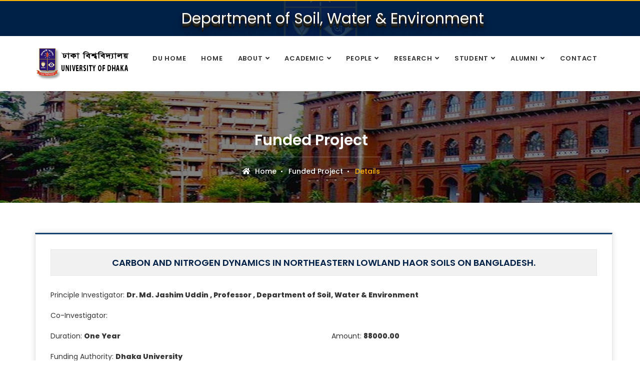

--- FILE ---
content_type: text/html; charset=UTF-8
request_url: https://du.ac.bd/fundedProjectDetails/dept/165/40
body_size: 4073
content:
<!DOCTYPE html>
<html lang="en">
<head>
    <title>Home :: Dhaka University</title>
    <meta charset="utf-8">
    <meta http-equiv="X-UA-Compatible" content="ie=edge">
    <meta name="viewport" content="width=device-width, user-scalable=no, initial-scale=1.0, maximum-scale=1.0, minimum-scale=1.0">
    <meta name="csrf-token" content="tE3elMwDgPc4CtosTunfxhyHr2tw1COgu1tU9Mts">
    <script>
        let base_url = 'https://du.ac.bd';
    </script>
    <!-- ========== Favicon Icon ========== -->
    <link rel="shortcut icon" href="https://du.ac.bd/fontView/assets/img/favicon.png" type="image/x-icon">

    <!-- ========== Start Stylesheet ========== -->
    <link href="https://du.ac.bd/fontView/assets/css/bootstrap.min.css" rel="stylesheet" />
    <link href="https://du.ac.bd/fontView/assets/css/font-awesome.min.css" rel="stylesheet" />
    <link href="https://du.ac.bd/fontView/assets/css/flaticon-set.css" rel="stylesheet" />
    <link href="https://du.ac.bd/fontView/assets/css/themify-icons.css" rel="stylesheet" />
    <link href="https://du.ac.bd/fontView/assets/css/magnific-popup.css" rel="stylesheet" />
    <link href="https://du.ac.bd/fontView/assets/css/owl.carousel.min.css" rel="stylesheet" />
    <link href="https://du.ac.bd/fontView/assets/css/owl.theme.default.min.css" rel="stylesheet" />
    <link href="https://du.ac.bd/fontView/assets/css/animate.css" rel="stylesheet" />
    <link href="https://du.ac.bd/fontView/assets/css/bootsnav.css" rel="stylesheet" />
    <link href="https://du.ac.bd/fontView/assets/css/style.css" rel="stylesheet" />
    <link href="https://du.ac.bd/fontView/assets/css/responsive.css" rel="stylesheet" />

    <link href="https://du.ac.bd/fontView/assets/custom/css/faculty.css" rel="stylesheet" />
    <link rel="stylesheet" href="https://cdn.jsdelivr.net/gh/jpswalsh/academicons@1/css/academicons.min.css">

    <!-- ========== JQUERY ========== -->
    <link href="https://cdnjs.cloudflare.com/ajax/libs/jqueryui/1.12.1/jquery-ui.min.css" rel="stylesheet" />

    <!-- ========== Datatable ========== -->
    <link href="https://cdn.datatables.net/1.10.20/css/jquery.dataTables.min.css" rel="stylesheet">

    <link rel="stylesheet" href="https://du.ac.bd/fontView/assets/spotlight/style.css" type="text/css">

    <!-- ========== Google Fonts ========== -->
    <link href="https://fonts.googleapis.com/css?family=Open+Sans" rel="stylesheet">
    <link href="https://fonts.googleapis.com/css?family=Poppins:400,500,600,700,800" rel="stylesheet">

</head>
<body>

<!-- Preloader Start -->
    <div class="se-pre-con"></div>
    <!-- Preloader Ends -->

    <!-- Start Header Top
    ============================================= -->
    <div class="top-bar-area bg-dark text-light">
        <div class="container">
            <div class="row">
                <div class="col-md-3 logo-box">
                    <div class="logo">


                    </div>

                </div>
                <div class="col-md-9">
                    <a href="https://du.ac.bd/body/SSC"> <span
                            class="deptHeading">Department of Soil, Water &amp; Environment</span>
                    </a>

                    &nbsp;&nbsp;&nbsp;&nbsp;
                                    </div>

            </div>
        </div>
    </div>
    <!-- End Header Top -->

    <!-- Header
    ============================================= -->
<!-- ================== Header  =========================== -->
<header id="home">
    <nav class="navbar navbar-default attr-border navbar-sticky bootsnav">
        <div class="container">
            <div class="navbar-header">
                <button type="button" class="navbar-toggle" data-toggle="collapse" data-target="#navbar-menu">
                    <i class="fa fa-bars"></i>
                </button>
                <a class="navbar-brand" href="https://du.ac.bd">
                    <img src="https://du.ac.bd/fontView/assets/img/dulogo-black.png" class="logo logo-scrolled"
                         style="height: 70px;" alt="Logo">
                </a>
            </div>
            <div class="collapse navbar-collapse" id="navbar-menu">
                <ul class="nav navbar-nav navbar-left" data-in="#" data-out="#">
                    <li>
                        <a href="https://du.ac.bd" class="dropdown-toggle" data-toggle="dropdown">DU Home</a>
                    </li>
                    <li>
                        <a href="https://du.ac.bd/body/SSC" class="dropdown-toggle" data-toggle="dropdown">Home</a>
                        <ul class="dropdown-menu">
                            <li></li>
                        </ul>
                    </li>
                    <li class="dropdown">
                        <a href="#" class="dropdown-toggle" data-toggle="dropdown">About</a>
                        <ul class="dropdown-menu">
                            <li><a href="https://du.ac.bd/body/History/SSC">History</a></li>
                            <li><a href="https://du.ac.bd/body/MissionVision/SSC">Mission & Vision</a></li>
                        </ul>
                    </li>
                    <li class="dropdown">
                        <a href="#" class="dropdown-toggle" data-toggle="dropdown">Academic</a>
                        <ul class="dropdown-menu">
                            <li class="dropdown">
                                <a href="#" class="dropdown-toggle" data-toggle="dropdown">Programs</a>
                                <ul class="dropdown-menu">
                                                                                                                        <li><a href="https://du.ac.bd/programDetails/SSC/306">B.S. in Soil, Water and Environment</a></li>
                                                                                    <li><a href="https://du.ac.bd/programDetails/SSC/542">Professional MS in Soil, Water and Environment</a></li>
                                                                                    <li><a href="https://du.ac.bd/programDetails/SSC/307">MS in Soil, Water and Environment</a></li>
                                                                                    <li><a href="https://du.ac.bd/programDetails/SSC/493">Master of Philosophy</a></li>
                                                                                    <li><a href="https://du.ac.bd/programDetails/SSC/543">Doctor of Philosophy</a></li>
                                                                                                            </ul>
                            </li>

                            <li><a href="https://du.ac.bd/body/AcademicCalender/SSC">Academic Calendar</a></li>
                        </ul>
                    </li>
                    <li class="dropdown">
                        <a href="#" class="dropdown-toggle" data-toggle="dropdown">People</a>
                        <ul class="dropdown-menu">
                            <li><a href="https://du.ac.bd/body/FacultyMembers/SSC">Faculty Members</a></li>
                            <li><a href="https://du.ac.bd/body/officers_staffs/SSC">Officers and Staff</a></li>
                        </ul>
                    </li>
                    <li class="dropdown">
                        <a href="#" class="dropdown-toggle" data-toggle="dropdown"> Research</a>
                        <ul class="dropdown-menu">
                            <li><a href="https://du.ac.bd/researchArea/dept/SSC">Research Area</a></li>
                            <li><a href="https://du.ac.bd/fundedProject/dept/SSC">Funded Projects</a></li>
                            <li><a href="https://du.ac.bd/publication/SSC">Publications</a></li>
                            <li><a href="https://du.ac.bd/researchFacilities/dept/SSC">Research Facilities</a></li>
                        </ul>
                    </li>
                    <li class="dropdown">
                        <a href="#" class="dropdown-toggle" data-toggle="dropdown">Student</a>
                        <ul class="dropdown-menu">
                            <li><a href="https://du.ac.bd/stdActivities/dept/SSC">Student Activities</a></li>
                            <li><a href="https://du.ac.bd/stdAchievement/dept/SSC">Student Achievements</a></li>
                            <li><a href="https://du.ac.bd/scholarshipAndFinAid/SSC">Scholarships & Financial Aids</a></li>
                                                    </ul>
                    </li>

                    <li class="dropdown">
                        <a href="#" class="dropdown-toggle" data-toggle="dropdown">Alumni</a>
                        <ul class="dropdown-menu">
                            <li><a href="https://du.ac.bd/body/NotableAlumni/SSC">Notable Alumni</a></li>
                        </ul>
                    </li>

                    <li>
                        <a href="https://du.ac.bd/body/contact/SSC">Contact</a>
                    </li>
                </ul>
            </div>
        </div>
    </nav>
</header>
<!-- End Header -->

<!--main-container-part-->

    
    <!-- Start content ============================================= -->
    <!-- Start Breadcrumb
============================================= -->
    <div class="clearfix"></div>
    <div class="breadcrumb-area shadow dark  text-center text-light" style="background-image: url(https://du.ac.bd/fontView/assets/img/details_info.jpg);">
        <div class="container">
            <div class="row">
                <div class="col-lg-12 col-md-12">
                    <h1 style="color: white">Funded Project</h1>
                    <ul class="breadcrumb">
                        <li><a href="https://du.ac.bd/body/SSC"><i class="fas fa-home"></i> Home</a></li>
                        <li><a href="https://du.ac.bd/fundedProject/dept/SSC">Funded Project</a></li>
                        <li class="active">Details</li>
                    </ul>
                </div>
            </div>
        </div>
    </div>
    <!-- End Breadcrumb -->
    <!-- Start Course Details
    ============================================= -->
    <div class="course-details-area default-padding" >
        <div class="container">
            <div class="row">
                <!-- Start Course Info -->
                <div class="col-md-12">

                    <div class="top-author">
                        <div class="author-items" style="border-top: 3px solid #1C4370;box-shadow:0 0 10px rgba(50, 50, 50, .17);">
                            <div class="clearfix"></div>


                            <div class="info text-left">
                                <h4>Carbon and Nitrogen Dynamics in Northeastern Lowland Haor Soils on Bangladesh. </h4>
                                <div class="row" style="margin-top: 25px;">
                                    <div class="col-md-12">
                                        <p>
                                            Principle Investigator: <strong>Dr. Md. Jashim Uddin , Professor , Department of Soil, Water &amp; Environment</strong>
                                        </p>

                                    </div>
                                </div>
                                <div class="row">
                                    <div class="col-md-12">
                                        <p>
                                            Co-Investigator: <strong></strong>
                                        </p>
                                    </div>
                                </div>
                                <div class="row">
                                    <div class="col-md-6">
                                        <p>
                                            Duration: <strong>One Year</strong>
                                        </p>
                                    </div>
                                    <div class="col-md-6">
                                        <p>
                                            Amount: <strong>88000.00</strong>
                                        </p>
                                    </div>
                                </div>
                                <div class="row">
                                    <div class="col-md-12">
                                    <p>
                                        Funding Authority: <strong>Dhaka University</strong>
                                    </p>
                                    </div>
                                </div>
                                <div class="row">
                                    <div class="col-md-12">
                                        <h4>Project Details</h4>
                                        <p>
                                           
                                        </p>
                                    </div>
                                </div>


                            </div>

                        </div>
                    </div>
                </div>

                <!-- Start Course Sidebar -->

            <!-- End Course Sidebar -->

            </div>



        </div>
    </div>
    <!-- End content ============================================= -->


<!-- Start Footer
    ============================================= -->
<footer class="bg-dark text-light">
    <div class="container">
        <div class="f-items default-padding">
            <div class="row">

                <!-- Single item -->
                <div class="col-md-4 col-sm-6 item equal-height">
                    <div class="info-box">

                        <h4>Contact</h4>
                                                <p>
                            Department of Soil, Water &amp; Environment<br>
                            Dhaka University Campus, Dhaka-1000.
                        </p>
                        <ul>
                                                        <li>
                                <i class="fa fa-envelope"></i>
                                <span><a href="mailto:swed@du.ac.bd">swed@du.ac.bd</a></span>

                            </li>
                                                        <li>
                                <p style="letter-spacing: 3px;"><i class="fas fa-phone"></i>+88 09666 911 463 (Ext)</p>
                            </li>
                        </ul>

                    </div>
                    <br/>
                    <h4>Follow Us On</h4>
                    <div class="top-bar-area bg-dark-top text-light">
                        <div class="container">
                            <div class="row">
                                <div class="address-info text-left">
                                    <div class="info">
                                        <ul>
                                            <ul>
                                                                                                    <li class="facebook">
                                                        <a href="#"><i class="fab fa-facebook-f" style="font-size:24px;"></i></a>
                                                    </li>
                                                    <li class="twitter">
                                                        <a href="#"><i class="fab fa-twitter" style="font-size:24px;"></i></a>
                                                    </li>

                                                    <li class="youtube">
                                                        <a href="#"><i class="fab fa-youtube" style="font-size:24px;"></i></a>
                                                    </li>

                                                
                                            </ul>

                                        </ul>
                                    </div>
                                </div>


                            </div>
                        </div>
                    </div>


                </div>
                <!-- End Single item -->
                <!-- Button trigger modal -->

                <!-- Modal -->
                <div class="modal fade" id="webmaillogin" tabindex="-1" role="dialog"  aria-hidden="true">
                <div class="modal-dialog modal-dialog-centered" role="document">
                    <div class="modal-content">
                    <div class="modal-body">
                        <button type="button" class="close" data-dismiss="modal" aria-label="Close">
                            <span aria-hidden="true">&times;</span>
                            </button>
                            <br>
                        <a href="https://mail.google.com/a/du.ac.bd" class="btn btn-success" style="width: 100%;margin-bottom:10px">Faculty Member Email</a> <br>
                        <a href="https://mail.google.com/a/office.du.ac.bd" class="btn btn-primary" style="width: 100%;margin-bottom:10px">Officer and Staff Email </a> <br>
                        <a href="https://mail.google.com/a/swe.du.ac.bd". class="btn btn-info" style="width: 100%;margin-bottom:10px">Student Email</a><br>
                    </div>
                    </div>
                </div>
                </div>
                <!-- Single item -->
                <div class="col-md-4 col-sm-6 item equal-height">
                    <div class="f-item popular-courses">
                        <h4>Other Links</h4>
                                                    <ul>
                                <li>
                                    <a href="#"><i class="ti-angle-right"></i> Career</a>
                                </li>
                                <li>
                                    <a href="#" data-toggle="modal" data-target="#webmaillogin"><i class="ti-angle-right"></i> Webmail</a>
                                </li>
                                <li>
                                    <a href="#"><i class="ti-angle-right"></i> Website</a>
                                </li>

                            </ul>
                        
                    </div>
                </div>
                <!-- End Single item -->
                <!-- Single item -->
                <div class="col-md-4 col-sm-6 item equal-height">
                    <h4>Find us on Map</h4>
                                                                <iframe
                            width="400"
                            height="280"
                            frameborder="0" style="border:0"
                            src="https://www.google.com/maps/embed/v1/place?key=AIzaSyC8wswqDdnAsOxFmeY3M46dFz2q_CfoqvU
                            &q=23.727651106831065,90.40195521534076" allowfullscreen>
                        </iframe>
                    
                </div>
                <!-- End Single item -->

            </div>
        </div>
    </div>
    <!-- Start Footer Bottom -->
    <div class="footer-bottom">
        <div class="container">
            <div class="row">
                <div class="col-md-6">
                    <p>&copy; 2026 University of Dhaka. All Rights Reserved.</p>
                </div>
                <div class="col-md-6 text-right link">
                    <ul>
                        <li>
                            <p> Design, Development and Maintenance by <a href="https://du.ac.bd/offices/ictcell">ICT Cell</a> </p>
                        </li>
                    </ul>
                </div>
            </div>
        </div>
    </div>
    <!-- End Footer Bottom -->
    <a class="btn btn-danger" id="back2Top" title="Back to top" href="#">&#10148;</a>
</footer>
<!-- End Footer -->

<!-- jQuery Frameworks
    ============================================= -->
<script src="https://du.ac.bd/fontView/assets/js/jquery-1.12.4.min.js"></script>
<script src="https://du.ac.bd/fontView/assets/js/bootstrap.min.js"></script>
<script src="https://du.ac.bd/fontView/assets/js/equal-height.min.js"></script>
<script src="https://du.ac.bd/fontView/assets/js/jquery.appear.js"></script>
<script src="https://du.ac.bd/fontView/assets/js/jquery.easing.min.js"></script>
<script src="https://du.ac.bd/fontView/assets/js/jquery.magnific-popup.min.js"></script>

<script src="https://cdn.datatables.net/1.10.20/js/jquery.dataTables.min.js"></script>

<script src="https://du.ac.bd/fontView/assets/js/modernizr.custom.13711.js"></script>
<script src="https://du.ac.bd/fontView/assets/js/owl.carousel.min.js"></script>
<script src="https://du.ac.bd/fontView/assets/js/wow.min.js"></script>
<script src="https://du.ac.bd/fontView/assets/js/progress-bar.min.js"></script>
<script src="https://du.ac.bd/fontView/assets/js/isotope.pkgd.min.js"></script>
<script src="https://du.ac.bd/fontView/assets/js/imagesloaded.pkgd.min.js"></script>
<script src="https://du.ac.bd/fontView/assets/js/count-to.js"></script>
<script src="https://du.ac.bd/fontView/assets/js/YTPlayer.min.js"></script>
<script src="https://du.ac.bd/fontView/assets/js/loopcounter.js"></script>
<script src="https://du.ac.bd/fontView/assets/js/jquery.nice-select.min.js"></script>
<script src="https://du.ac.bd/fontView/assets/js/bootsnav.js"></script>
<script src="https://du.ac.bd/fontView/assets/js/main.js"></script>

<script src="https://du.ac.bd/fontView/assets/modules/department.js"></script>



<script>
    /*Scroll to top when arrow up clicked BEGIN*/
    $(window).scroll(function () {
        var height = $(window).scrollTop();
        if (height > 100) {
            $('#back2Top').fadeIn();
        } else {
            $('#back2Top').fadeOut();
        }
    });
    $(document).ready(function () {
        $("#back2Top").click(function (event) {
            event.preventDefault();
            $("html, body").animate({
                scrollTop: 0
            }, "slow");
            return false;
        });

    });
    /*Scroll to top when arrow up clicked END*/
</script>

</body>
</html>
